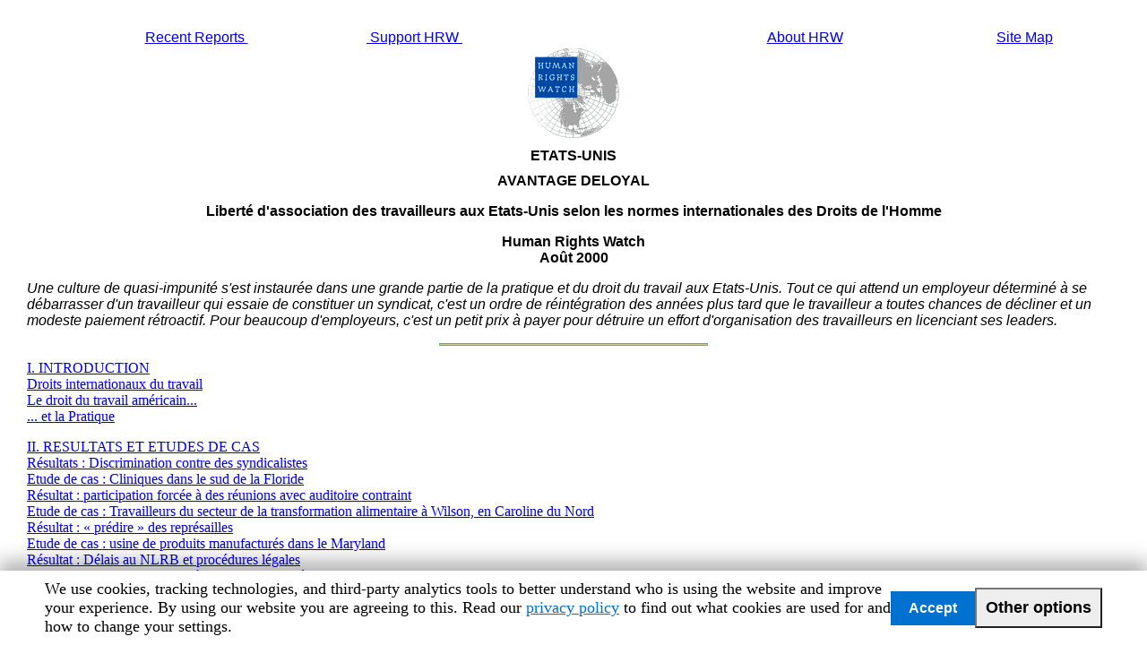

--- FILE ---
content_type: text/html
request_url: https://www.hrw.org/legacy/french/reports/us-labor/
body_size: 8280
content:
<!doctype html public "-//w3c//dtd html 4.0 transitional//en">
<html>
<head><link href="/s_code.css" type="text/css" rel="stylesheet"><meta name="viewport" content="width=device-width, initial-scale=1.0">
   <meta http-equiv="Content-Type" content="text/html; charset=iso-8859-1">
   <meta name="GENERATOR" content="Mozilla/4.73 [en] (WinNT; U) [Netscape]">
   <meta name="TransitPubID" content="6">
   <title> index </title>
</head>
<body bgcolor="#FFFFFF">
<a NAME="TopOfPage"></a>
<BODY BACKGROUND="grnitbkg.gif"><A NAME="TopOfPage"> </A>
<table BORDER=0 COLS=4 WIDTH="100%" >



<tr>



<td>



<center><font face="arial, helvetica"><font color="#FFFFFF"><font size=-1><a href="http://www.hrw.org/reports98/publctns.htm">Recent



Reports&nbsp;</a></font></font></font></center>



</td>







<td><font face="arial, helvetica"><font color="#FFFFFF"><font size=-1><a href="http://www.hrw.org/about/develop2.html">&nbsp;Support



HRW&nbsp;</a></font></font></font></td>







<td>



<center><font face="arial, helvetica"><font color="#FFFFFF"><font size=-1><a href="http://www.hrw.org/about/about.html">About



HRW</a></font></font></font></center>



</td>







<td>



<center><font face="arial, helvetica"><font color="#FFFFFF"><font size=-1><a href="http://www.hrw.org/site-map.html">Site



Map</a></font></font></font></center>



</td>



</tr>



</table>







<center><a href="http://www.hrw.org"><img SRC="logo-102.gif" ALT="Human Rights Watch - Home Page" BORDER=0 height=100 width=102></a>



</center>

<H1 ALIGN="CENTER"><B><FONT FACE="Arial" SIZE="+3">ETATS-UNIS</FONT></B></H1>



<H1 ALIGN="CENTER"><B><FONT FACE="Arial" SIZE="+2">AVANTAGE DELOYAL</FONT></B></H1>


<P ALIGN="CENTER"><B><FONT FACE="Arial" SIZE="+1">Libert&eacute; d'association des travailleurs aux Etats-Unis selon les normes internationales des Droits de l'Homme</FONT></B></P>

<P ALIGN="CENTER"><B><FONT FACE="Arial" SIZE="+1">Human Rights Watch</FONT></B>

<BR><B><FONT FACE="Arial" SIZE="+1">Ao&ucirc;t 2000</FONT></B></P>

<P><I><FONT FACE="Arial">Une culture de quasi-impunit&eacute; s'est instaur&eacute;e dans une grande partie de la pratique et du droit du travail aux Etats-Unis. Tout ce qui attend un employeur d&eacute;termin&eacute; &agrave; se d&eacute;barrasser d'un travailleur qui essaie de constituer un syndicat, c'est un ordre de r&eacute;int&eacute;gration des ann&eacute;es plus tard que le travailleur a toutes chances de d&eacute;cliner et un modeste paiement r&eacute;troactif. Pour beaucoup d'employeurs, c'est un petit prix &agrave; payer pour d&eacute;truire un effort d'organisation des travailleurs en licenciant ses leaders.</FONT></I></P>

<P ALIGN="CENTER"><IMG SRC="blubvspm.gif" width="300" height="3"></P>
<p><a href="laborfr.htm#P52_1116" TARGET="_top">I. INTRODUCTION</a>
<br><a href="laborfr.htm#P73_5853" TARGET="_top">Droits internationaux
du travail</a>
<br><a href="laborfr.htm#P85_8515" TARGET="_top">Le droit du travail am&eacute;ricain...</a>
<br><a href="laborfr.htm#P93_10350" TARGET="_top">... et la Pratique</a>
<p><a href="laborfr-01.htm#P101_12029" TARGET="_top">II. RESULTATS ET ETUDES
DE CAS</a>
<br><a href="laborfr-01.htm#P118_16722" TARGET="_top">R&eacute;sultats
: Discrimination contre des syndicalistes</a>
<br><a href="laborfr-01.htm#P124_17868" TARGET="_top">Etude de cas : Cliniques
dans le sud de la Floride</a>
<br><a href="laborfr-01.htm#P147_22170" TARGET="_top">R&eacute;sultat :
participation forc&eacute;e &agrave; des r&eacute;unions avec auditoire
contraint</a>
<br><a href="laborfr-01.htm#P150_23034" TARGET="_top">Etude de cas : Travailleurs
du secteur de la transformation alimentaire &agrave; Wilson, en Caroline
du Nord</a>
<br><a href="laborfr-01.htm#P157_24767" TARGET="_top">R&eacute;sultat :
&laquo; pr&eacute;dire &raquo; des repr&eacute;sailles</a>
<br><a href="laborfr-01.htm#P168_27389" TARGET="_top">Etude de cas : usine
de produits manufactur&eacute;s dans le Maryland</a>
<br><a href="laborfr-01.htm#P191_29568" TARGET="_top">R&eacute;sultat :
D&eacute;lais au NLRB et proc&eacute;dures l&eacute;gales</a>
<br><a href="laborfr-01.htm#P198_31759" TARGET="_top">Etude de cas : Chantier
naval &agrave; La Nouvelle Orl&eacute;ans, en Louisiane</a>
<br><a href="laborfr-01.htm#P220_36346" TARGET="_top">R&eacute;sultat :
n&eacute;gociation de surface, solutions peu efficaces</a>
<br><a href="laborfr-01.htm#P223_36989" TARGET="_top">Etude de cas : Pi&egrave;ces
pour les t&eacute;l&eacute;communications &agrave; Northbrook, en Illinois</a>
<br><a href="laborfr-01.htm#P245_40952" TARGET="_top">R&eacute;sultat :
Exclusion de millions de travailleurs de la protection des droits d'organisation
et de n&eacute;gociation</a>
<br><a href="laborfr-01.htm#P250_42051" TARGET="_top">Etude de cas : les
employ&eacute;s domestiques</a>
<br><a href="laborfr-01.htm#P261_44337" TARGET="_top">R&eacute;sultat :
Les travailleurs temporaires et en sous-traitance se voient refuser la
libert&eacute; d'association et des solutions efficaces</a>
<br><a href="laborfr-01.htm#P264_45160" TARGET="_top">Etude de cas : Programmeurs
informaticiens de technologie de pointe &agrave; Seattle, Washington</a>
<br><a href="laborfr-01.htm#P285_50302" TARGET="_top">Etude de cas : atelier
de confection &agrave; New York</a>
<br><a href="laborfr-01.htm#P303_53851" TARGET="_top">R&eacute;sultat :
annulation du droit de gr&egrave;ve par la doctrine du remplacement permanent</a>
<br><a href="laborfr-01.htm#P307_55009" TARGET="_top">Etude de cas : ouvriers
de l'industrie sid&eacute;rurgique &agrave; Pueblo, Colorado</a>
<br><a href="laborfr-01.htm#P332_58850" TARGET="_top">R&eacute;sultat :
vuln&eacute;rabilit&eacute; particuli&egrave;re des travailleurs immigr&eacute;s</a>
<br><a href="laborfr-01.htm#P337_59975" TARGET="_top">Etude de cas : travailleurs
des entrep&ocirc;ts dans l'industrie de la pomme &agrave; Washington</a>
<br><a href="laborfr-01.htm#P350_62109" TARGET="_top">R&eacute;sultat :
m&ecirc;me les immigrants l&eacute;gaux sont sans protection</a>
<br><a href="laborfr-01.htm#P357_63368" TARGET="_top">Etude de cas : travailleurs
H-2A en Caroline du Nord</a><a href="laborfr-02.htm#P377_67602" TARGET="_top"></a>
<p><a href="laborfr-02.htm#P377_67602" TARGET="_top">III. RECOMMANDATIONS</a>
<br><a href="laborfr-02.htm#P381_67750" TARGET="_top">R&eacute;int&eacute;gration
transitoire; solutions plus fermes</a>
<br><a href="laborfr-02.htm#P386_68608" TARGET="_top">Egalit&eacute; d'acc&egrave;s
au lieu de travail</a>
<br><a href="laborfr-02.htm#P389_69153" TARGET="_top">V&eacute;rification
plus serr&eacute;e et solutions plus fermes</a>
<br><a href="laborfr-02.htm#P392_69679" TARGET="_top">Des &eacute;lections
plus rapides ; des unit&eacute;s de n&eacute;gociation adapt&eacute;es
aux besoins des travailleurs</a>
<br><a href="laborfr-02.htm#P395_70132" TARGET="_top">Responsabilit&eacute;
l&eacute;gale de la force &eacute;conomique dominante</a>
<br><a href="laborfr-02.htm#P398_71060" TARGET="_top">Usage plus r&eacute;pandu
des accords par bulletins volontaires</a>
<br><a href="laborfr-02.htm#P401_71924" TARGET="_top">Des solutions plus
fermes pour la n&eacute;gociation de surface</a>
<br><a href="laborfr-02.htm#P406_73022" TARGET="_top">Elimination des exclusions
statutaires ; protection des droits d'organisation de tous les travailleurs</a>
<br><a href="laborfr-02.htm#P411_74006" TARGET="_top">R&eacute;voquer la
doctrine du remplacement permanent</a>
<br><a href="laborfr-02.htm#P414_74654" TARGET="_top">Meilleure protection
des travailleurs immigr&eacute;s; des solutions plus fermes</a>
<br><a href="laborfr-02.htm#P417_75372" TARGET="_top">Mobilit&eacute; et
droits de s'organiser pour les travailleurs H-2A</a>
<p><a href="laborfr-03.htm#P423_76255" TARGET="_top">IV. CONCLUSION</a>
<p><a href="laborfr-04.htm#P435_79517" TARGET="_top">REMERCIEMENTS</a>
<script type="text/javascript" src="/s_code.js"></script>
<script type="text/javascript">
<!--
s.pageName=""
s.server=""
s.channel="Legacy"
s.pageType=""
s.prop1=""
s.prop2=""
s.prop3=""
s.prop4=""
s.prop5=""
s.prop6=""
s.prop7=""
s.prop9=""
s.prop10=""
s.prop11=""
s.prop17=""
s.state=""
s.zip=""
s.events=""
s.products=""
s.purchaseID=""
s.eVar5=""
s.eVar7=""
s.eVar8=""
s.eVar9=""
s.eVar10=""
s.eVar11=""
s.eVar17=""
s.hier1=""
var s_code=s.t();if(s_code)document.write(s_code)
//-->
</script>
<script type="text/javascript"><!--
if(navigator.appVersion.indexOf(MSIE)>=0)document.write(unescape(%3C)+!-+-)
//-->
</script>

<!-- End omniture --></body>
</html>


--- FILE ---
content_type: text/css
request_url: https://www.hrw.org/s_code.css
body_size: 73
content:
/**
 * This stylesheet is intended to be used on legacy content pages, with the
 * intent of making the page more usable on mobile devices.
 */
* {
  box-sizing: border-box;
  overflow-wrap: break-word;
  font-size: max(1em, 16px);
}

html {
  background: #fff;
  font-size: 16px;
}

body {
  background: #fff;
  margin: 0 auto;
  max-width: 1280px;
  padding: 30px;
}

table, thead, tbody, tr, th, td {
  overflow: hidden; /* prevent horizontal scrolling at all costs */
}

img {
  max-width: 100%;
}

p, li {
  font-size: 1rem !important;
}

font[size] {
  font-size: 1rem;
}

@media screen and (max-width: 780px) {
  * {
    max-width: 100% !important;
  }
  body {
    padding: 10px;
  }
  #wrapper {
    margin: 0 !important;
  }
  table, thead, tbody, tr, th, td {
    display: block !important;
    width: 100% !important;
  }
}

